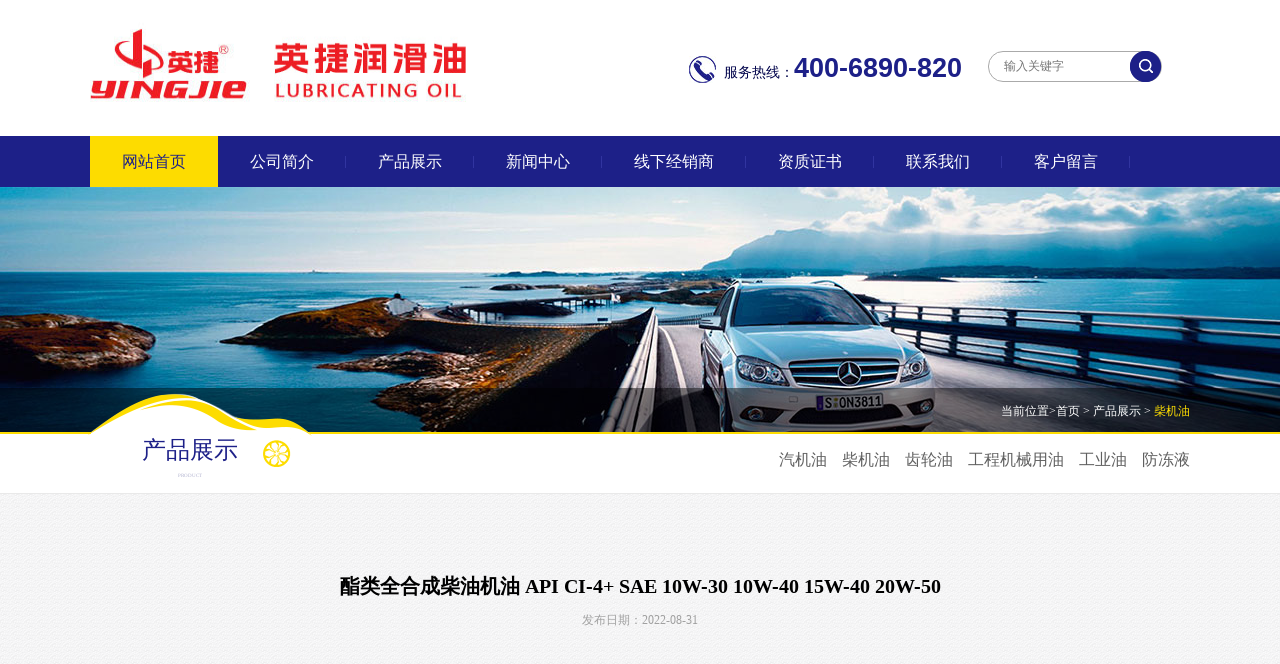

--- FILE ---
content_type: text/html
request_url: http://www.ukyingjie.com/html/product/cjy/7.html
body_size: 2598
content:
<!DOCTYPE html>
<html lang="zh-cn">
<head>
<meta charset="utf-8">
<title>酯类全合成柴油机油 API CI-4+ SAE 10W-30 10W-40 15W-40 20W-50 - 英国捷牌石油集团（国际）有限公司</title>
<link rel="stylesheet" type="text/css" href="/home/Tpl/default/css/css_whir.css"/>
<script type="text/javascript" src="/home/Tpl/default/js/jquery-1.7.2.min.js"></script>
<script type="text/javascript" src="/home/Tpl/default/js/picmain.js"></script>

</head>
<body>
<div class="topbox">
  <div class="top w1100">
    <div class="logo fl"><a href="http://www.ukyingjie.com"><img src="/data/upload/logo/6847dbfc41963.jpg" width="400" height="89"></a></div>
    <div class="right">
      <div class="b clearfix">
        <div class="search fr">
        <form action="/index.php?m=Search" method="post" id="sub" >
          <input type="text" class="sreach_ipu" id="key" placeholder="输入关键字" name="skey" />
          <input type="hidden" name="num" value="5">
          <input type="hidden" name="do" value="yes">
          <input type="hidden" name="soutype" value="news">
        </form>  
          <a href="javascript:void(0)" onClick="return GoSearchUrl();" class="sreach_btn"><img src="/home/Tpl/default/images/top_s.png"></a> </div>
          <script>
              function GoSearchUrl(){
                  $('#sub').submit()
              }
          </script>
        <div class="tel fr"><span class="f">服务热线：</span><span class="r">400-6890-820</span></div>
      </div>
    </div>
    <div class="clear"></div>
  </div>
  <div class="navbox">
    <nav class="mainNav w1100">
      <ul>
        <li class="mnav1 on"><a href="http://www.ukyingjie.com">网站首页</a></li>
            <li><a href="http://www.ukyingjie.com/html/aboutus/company/"   >公司简介</a></li>
               <li><a href="http://www.ukyingjie.com/html/product/"   >产品展示</a></li>
               <li><a href="http://www.ukyingjie.com/html/news/"   >新闻中心</a></li>
               <li><a href="http://www.ukyingjie.com/html/tupianzhongxin/distributor/"   >线下经销商</a></li>
               <li><a href="http://www.ukyingjie.com/html/tupianzhongxin/rongyuzizhi/"   >资质证书</a></li>
               <li><a href="http://www.ukyingjie.com/html/aboutus/contact/"   >联系我们</a></li>
               <li><a href="http://www.ukyingjie.com/index.php?m=Feedback"   >客户留言</a></li>
             </ul>
    </nav>
  </div>
</div><div class="bannav">
  <div class="banner" style="background: url(/data/upload/thumb/63119848e6342.jpg) top center no-repeat;"></div>
  <aside class="left_navbox">
    <div class="left_nav w1100">
      <div class="top">
        <p id="ch">产品展示</p>
        <p id="en"><span>PRODUCT</span></p>
      </div>
      <div class="menubar">
              <div class="menuitem">
          <div><a href="http://www.ukyingjie.com/html/product/qjy/">汽机油</a></div>
          <div class="submenu">
            <ul>
                      </ul>
          </div>
        </div>
              <div class="menuitem">
          <div><a href="http://www.ukyingjie.com/html/product/cjy/">柴机油</a></div>
          <div class="submenu">
            <ul>
                      </ul>
          </div>
        </div>
              <div class="menuitem">
          <div><a href="http://www.ukyingjie.com/html/product/cly/">齿轮油</a></div>
          <div class="submenu">
            <ul>
                      </ul>
          </div>
        </div>
              <div class="menuitem">
          <div><a href="http://www.ukyingjie.com/html/product/gcjxyy/">工程机械用油</a></div>
          <div class="submenu">
            <ul>
                      </ul>
          </div>
        </div>
              <div class="menuitem">
          <div><a href="http://www.ukyingjie.com/html/product/Industrial/">工业油</a></div>
          <div class="submenu">
            <ul>
                      </ul>
          </div>
        </div>
              <div class="menuitem">
          <div><a href="http://www.ukyingjie.com/html/product/fdy/">防冻液</a></div>
          <div class="submenu">
            <ul>
                      </ul>
          </div>
        </div>
            </div>      <div class="current">当前位置><a href="http://www.ukyingjie.com">首页</a> &gt; <a href="http://www.ukyingjie.com/html/product/">产品展示</a> &gt; <a href="http://www.ukyingjie.com/html/product/cjy/">柴机油</a></div>
    </div>
    <div class="clear"></div>
  </aside>
</div>
<div class="Content ny_Cont">
  <div class="nycont w1100 ">
    <div class="shead">
      <p class="t">酯类全合成柴油机油 API CI-4+ SAE 10W-30 10W-40 15W-40 20W-50</p>
      <p class="d">发布日期：2022-08-31</p>
    </div>
    <div class="xt"><img src="/data/upload/thumb/630f45055d71f.jpg" id="imgs" /></div>    <div class="sword">
       <p>性能特点：&nbsp;</p><p>·独特的抗磨保护，在轴瓦等摩擦部位之间形成高强度油膜，使摩擦部位之间
顺滑性更好；&nbsp;</p><p>·的滚动摩擦性能，能有效形成球状流体，降低噪音；&nbsp;</p><p>·优异的高温抗氧化性和剪切稳定性，有效保护高温工况下的涡轮增压器。&nbsp;</p><p>适用范围：&nbsp;</p><p>·适用于奔驰、戴姆勒、康明斯、曼、沃尔沃、雷诺、斯堪尼亚、一汽解放、
重汽、潍柴、福田、陕汽、联合重卡等大马力柴油发动机；适用于国内外各种
高清洁低排放要求的柴油发动机；&nbsp;</p><p>·适用于满足国VI、欧VI排放要求，适用于工况恶劣的重负荷车辆，以及适用
于重负荷公交车辆、客运车辆；适用于各种排放处理系统的车辆。</p><p><img src="/data/upload/network/20220831/1661945106743632.jpg" style="" title="1661945106743632.jpg"/></p><p><img src="/data/upload/network/20220831/1661945106106198.jpg" style="" title="1661945106106198.jpg"/></p><p><br/></p>
    </div>
    <div class="PrevNextBox">
      <dl>
        <a href="http://www.ukyingjie.com/html/product/cjy/8.html" >上一篇：酯类全合成柴油机油 API CH-4 SAE 10W-30 10W-40 15W-40 20W-50</a>
      </dl>
      <dl>
        <a href="http://www.ukyingjie.com/html/product/cjy/6.html" >下一篇：酯类全合成柴油机油 API CJ-4 SAE 10W-30 10W-40 15W-40 20W-50</a>
      </dl>
    </div>
  </div>
</div>
<div class="Bottombox">
  <div class="Bottom w1100">
    <ul class="fzlm">
          <li class="fz"><a href="http://www.ukyingjie.com/"  >网站首页</a></li>
            <li ><a href="http://www.ukyingjie.com/html/aboutus/company/"  >公司简介</a></li>
            <li ><a href="http://www.ukyingjie.com/html/product/"  >产品展示</a></li>
            <li ><a href="http://www.ukyingjie.com/html/news/"  >新闻中心</a></li>
            <li ><a href="http://www.ukyingjie.com/html/tupianzhongxin/distributor/"  >线下经销商</a></li>
            <li ><a href="http://www.ukyingjie.com/html/tupianzhongxin/rongyuzizhi/"  >资质证书</a></li>
            <li ><a href="http://www.ukyingjie.com/html/aboutus/brand/"  >品牌历史</a></li>
            <li ><a href="http://www.ukyingjie.com/html/aboutus/contact/"  >联系我们</a></li>
            <li ><a href="http://www.ukyingjie.com/html/aboutus/culture/"  >企业文化</a></li>
            <div class="clear"></div>
    </ul>
    <div class="lianxi">
      <p>英国捷牌石油集团（国际）有限公司&nbsp;&nbsp;&nbsp;&nbsp;&nbsp;版权所有&nbsp;&nbsp;&nbsp;&nbsp;&nbsp;<br/>
           全国咨询热线：400-6890-820<br/>
        地址：北京市房山区石楼镇坨头村四区14号&nbsp;&nbsp;</p>   
    </div>
  </div>
</div>
<script type="text/javascript" src="/data/QQkefu/js.js"></script>
</body>
</html>

--- FILE ---
content_type: text/css
request_url: http://www.ukyingjie.com/home/Tpl/default/css/css_whir.css
body_size: 5471
content:
@charset "utf-8";
body{padding:0px; margin:0px auto; font-size:14px; line-height:24px; color:#606060; width:100%; min-width:1100px;  zoom:1; font-family:微软雅黑;background:#fff;}
a,ul,li,form, dl,dt,dd, div,aside,figcaption,article,h1,h2,h3,h4,h5,h6,p,i,em{padding: 0px; margin: 0px;list-style:none;}
select,input,textarea{ border-radius:2; -webkit-border-radius:2; color:#666666; font-size:12px; font-family:"微软雅黑",Arial;}
input:focus { outline: none;}
form,input,button,select,textarea{outline:none;/*-webkit-appearance:none;*//*强制去除表单自带的样式*/ vertical-align:middle;}
textarea{resize:none;/*-webkit-appearance:none;*//*强制去除textarea自带的样式*/ }
textarea,input,select { border:none; margin:0; padding:0;}
article,aside,footer,header,hgroup,nav,section,figure,figcaption{ display: block;} /*html5设置*/
figure,figcaption{ margin:0px; padding:0px;}
form,input{margin:0px; padding:0px;}
audio,canvas,progress,video { display: inline-block; vertical-align: baseline;}
img{ border:none; border:0;  vertical-align:top;padding:0;margin:0;}
a{ color:#606060; text-decoration:none;cursor:pointer;}
a:focus {outline:none; -moz-outline:none;}
a:hover{ text-decoration:none; color:#000000;}
.fl{ float:left;}.fr{ float:right;}
.clear,.clearfix{ clear:both;}
.clearfix:after{display: block;font-size: 0;line-height:0;visibility: hidden; height: 0;clear: both;content: " ";}
*:first-child+html .clearfix{ zoom: 1; } /* IE7 */
.w1100{width: 1100px;margin: 0 auto;min-width:1100px;}

/* top */
.topbox .top{margin-bottom: 25px;padding-top:22px;}
.topbox .top .b{ float:right;height: 31px; width:600px; margin-top:-60px}
.topbox .top .tel{width:246px;margin-right:18px;padding-top:5px;background: url(../images/top_tell.jpg) left center no-repeat;padding-left: 35px;height: 31px;}
.topbox .top .tel .f{color:#02044c;font-size:14px;}
.topbox .top .tel .r{font-weight: bold;font-size:27px;color:#1d2088;font-family: Arial}
.topbox .top .search{width:172px;position: relative; margin-right:30px;}
.topbox .top .search .sreach_ipu{color:#333;font-size:12px;width: 157px;border:1px solid #aaa;border-radius:22px;-moz-border-radius:22px; -webkit-border-radius:22px; height: 29px;padding-left: 15px;line-height: 29px;}
.topbox .top .search .sreach_btn{width: 31px;height: 31px;background: url(../images/top_s.png) center no-repeat;background-color:#1d2088\0; position: absolute;right:-1px;top:0px;cursor:pointer;}
.topbox .navbox{width: 100%;height: 51px;background: #1d2088;min-width: 1100px;}
.topbox .mainNav li{float: left;height: 51px;text-align: center;background: url(../images/mNav_line.gif) right center no-repeat;}
.topbox .mainNav li>a{color:white;line-height: 51px;font-size:16px;display: block;height: 51px;padding:0 32px;}
.topbox .mainNav li:hover>a,
.topbox .mainNav li.on>a{color: #1d2088;background: #fddc00;}
/* indexban */
.HomeBan{width:100%;height:659px;}
.HomeBan .bd li{width:100%;height:659px;}
.HomeBan .hd{position:relative;top:-50px;text-align: center;display: block;}
.HomeBan .hd ul{display: inline-block;overflow: hidden;}
.HomeBan .hd li{cursor:pointer;float:left;margin-right:10px;width:11px;height: 11px;background:url(../images/ban_tip.png) center center no-repeat;}
.HomeBan .hd li.on{background: url(../images/ban_tip2.png) center center no-repeat;}

.index_cont .cont2{ width:100%;min-width:1100px;position: relative; margin-top:50px; height:880px; background:url(../images/index_cont1bg.gif) center top repeat}
.index_cont .cont2 .title{height: 50px;background: url(../images/index_cont3_titlebg.png) center no-repeat; padding-top:80px;}
.index_cont .cont2 .en{text-align: center;font-size:36px;font-weight:bold;color:#d1d2e2;position: relative; top:-50px}
.index_cont .cont2 .ch{text-align: center;font-size:30px;font-weight:bold;color: #1d2088;position: relative;top:-35px;}
.index_cont .cont2 .cp{ width:1150px; margin:0 auto}
.sycp{margin-bottom: 46px;overflow:hidden;}
.sycp li{width: 260px;height:300px;background:#fff url(../images/pro_libg.jpg) bottom center no-repeat;float: left;margin-right:24px;margin-bottom:24px; text-align:center}
.sycp li:hover{background: #1d2088 url(../images/pro_libg2.jpg) bottom center no-repeat;}
.sycp li  img{background:white;border:1px solid #ededed; margin-top:15px;position: relative;}
.sycp li p{text-align: center;color: #2c2c2c;font-size: 16px; width:250px; height:24px;overflow: hidden; padding-top:20px}
.sycp li:hover p{color: white;}
.index_cont .cont2 .gengduo{ float:right; font-size:14px; padding-right:100px; width:100px; height:30px; text-align:center}
.index_cont .cont2 .gengduo a{ display:block; line-height:30px; color:#FFF;background-color:#0c0d5a;}
.index_cont .cont2 .gengduo a:hover{ color:#000; background-color:#FDDC00}

.index_cont .cont3_box{border-bottom: 1px solid #d6d6e6;/* overflow:hidden; */margin-bottom: 50px;}
.index_cont .cont3{}
.index_cont .cont3 .title{margin:50px;height: 50px;background: url(../images/index_cont3_titlebg.png) center no-repeat;}
.index_cont .cont3 .en{text-align: center;font-size:36px;font-weight:bold;color:#d1d2e2;position: relative;top:-10px;}
.index_cont .cont3 .ch{text-align: center;font-size:30px;font-weight:bold;color: #1d2088;padding-top: 5px;}
.index_cont .cont3 .view{display: none;}
.index_cont .cont3 .view.on{display:block;}
.index_cont .cont3 .view .img{width: 835px;float: left;}
.index_cont .cont3 .wordbox{padding-left:28px;padding-top:52px;height: 378px;width: 237px;float: left;background: url(../images/index_cont3_rw.jpg) left top no-repeat;}
.index_cont .cont3 .wordbox a{padding-top: 20px;display: block;}
.index_cont .cont3 .wordbox a:hover{color:#fdd000;}
.index_cont .cont3 time{margin-bottom:45px;display: block;background: url(../images/index_timebg.png) 5px top no-repeat;width: 79px;height: 36px;}
.index_cont .cont3 time .s{font-size: 15px;color: white;font-family: Arial;position: relative;top:-15px;}
.index_cont .cont3 time .b{font-size: 42px;color: white;font-family: Arial;position: relative;left:17px;top:9px;}
.index_cont .cont3 .tip>a{width:200px;white-space:nowrap;overflow:hidden;text-overflow:ellipsis;font-size:18px;color:white;font-weight: bold;padding-left: 5px;padding-bottom: 13px;background: url(../images/cont3_tipline.jpg) 5px bottom no-repeat;display: block;}
.index_cont .cont3 .desc{width:200px; height:100px;padding-left:5px;margin-top:25px;line-height: 21px;color:white;font-size: 12px;overflow: hidden;}
.index_cont .cont3 .Simg{margin-top:20px;position: relative;}
.index_cont .Simg .bd ul{padding-left: 5px;}
.index_cont .Simg .bd li{cursor:pointer;float: left;height:99px;width: 166px;margin-right: 20px;position: relative;} 
.index_cont .Simg .bd{ width: 1096px;overflow:hidden;margin:0 auto; }
.index_cont .Simg .hd .prev,.index_cont .Simg .hd .next{z-index:2;position: absolute;top:17px;display:block;width:45px;height:45px;}
.index_cont .Simg .hd .prev{left:-25px;background: url(../images/left1.png) left center no-repeat;background-size: 30px;}
.index_cont .Simg .hd .prev:hover{background: url(../images/left.png) left center no-repeat;background-size:30px;}
.index_cont .Simg .hd .next{right:-25px;background: url(../images/right1.png) right center no-repeat;background-size:30px;}
.index_cont .Simg .hd .next:hover{background: url(../images/right.png) right center no-repeat;background-size:30px;}
.index_cont .Simg .bd li p{display:block;height: 80px;background:url(../images/cont3_simgbg.png) left top repeat;position: absolute;top:0;left: 0;line-height: 80px;text-align: center;color: white;font-size: 14px;width:166px; }
.index_cont .Simg .bd li:hover p,.index_cont .Simg .bd li.cur p{display: none;}
.index_cont .Simg .bd li:hover,.index_cont .Simg .bd li.cur{border-bottom: 3px solid #fdd000;height: 96px;}

.gg2box{ position:relative;}
.index_cont .cont4_box{height:480px;background:url(../images/cont4bg.jpg) center top no-repeat; margin:50px auto}
.index_cont .cont4 .title{height: 50px;background: url(../images/index_cont3_titlebg.png) center no-repeat; padding-top:60px}
.index_cont .cont4 .en{text-align: center;font-size:36px;font-weight:bold;color:#d1d2e2;position: relative;top:-40px;}
.index_cont .cont4 .ch{text-align: center;font-size:30px;font-weight:bold;color: #1d2088;position: relative;top:-25px;}
.index_cont .cont4 .leftbox{padding-top:30px;}
.index_cont .cont4 .leftbox img{ border:5px solid #fddc00}
.index_cont .cont4 .rightbox{width: 750px; height:240px;padding-top:40px; float:left; padding-left:35px; line-height:40px; font-size:16px;text-indent:3em;overflow: hidden;}
.index_cont .cont4 .gengduo{float:right; font-size:14px; padding-right:10px; width:100px; height:30px; text-align:center}
.index_cont .cont4 .gengduo a{ display:block; line-height:30px; color:#FFF;background-color:#0c0d5a;}
.index_cont .cont4 .gengduo a:hover{ color:#000; background-color:#FDDC00}

.index_cont .cont5_box{margin-top: 55px;margin-bottom: 65px;overflow: hidden;}
.index_cont .cont5 .title1{height: 50px;background: url(../images/index_cont3_titlebg.png) center no-repeat; padding-top:60px; padding-bottom:20px}
.index_cont .cont5 .en{text-align: center;font-size:36px;font-weight:bold;color:#d1d2e2;position: relative;top:-30px;}
.index_cont .cont5 .ch{text-align: center;font-size:30px;font-weight:bold;color: #1d2088;position: relative;top:-15px;}
.index_cont .cont5 .tabl{float: left;width: 740px; margin-top:20px}
.index_cont .cont5 .tablist{width: 740px;height:50px;border:1px solid #e6e6ef; background: #f0f0f2;}
.index_cont .cont5 .tablist li{font-size:18px;cursor:pointer;width:370px;float: left;color:#0c0d5a;line-height:50px;text-align: center;}
.index_cont .cont5 .tablist li:nth-child(4){background: none;}
.index_cont .cont5 .tablist li.on,.index_cont .cont5 .tablist li:hover{ width:370px;background: url(../images/cont5_tablibg.jpg) left top no-repeat;height: 52px;position: relative;top:-1px;color: white;}
.index_cont .cont5 .tabcont{padding-left: 30px;padding-top: 30px;border: 1px solid #f3f3f7;width: 711px;border-top:0;padding-bottom: 25px;}
.index_cont .cont5 .tabc{display: none;}
.index_cont .cont5 .topn{padding-bottom: 32px;border-bottom: 1px dashed #dcdce3;margin-bottom: 35px;}
.index_cont .cont5 .topn .img{width:243px;height:140px;margin-right: 32px;}
.index_cont .cont5 .topn .word{width:400px;overflow:hidden;}
.index_cont .cont5 .topn .title>a{color:#0c0d5a;font-size:16px;width:350px;font-weight:bold;white-space:nowrap;overflow:hidden;text-overflow:ellipsis;}
.index_cont .cont5 .topn .time{color:#b8b8c6;font-size:12px;position: relative;top:-2px;}
.index_cont .cont5 .topn .desc{color:#5c5c84;font-size: 12px;line-height: 21px;margin-top: 5px; width:400px; height:42px;overflow:hidden;}
.index_cont .cont5 .topn .xx{width:93px;height:27px;display:block;background:#0c0d5a;color: white;line-height: 27px;text-align: center;font-size: 12px;margin-top:13px;}
.index_cont .cont5 .topn .xx:hover{background: #FDDC00;color:#0c0d5a;}
.index_cont .cont5 .nl li{padding-left:26px;width:662px;background: url(../images/cont5_listbg.jpg) left 6px no-repeat;}
.index_cont .cont5 .nl a{color:#0c0d5a;display: inline-block;width:560px;font-size:14px;white-space:nowrap;overflow:hidden;text-overflow:ellipsis;}
.index_cont .cont5 .nl a:hover{ color:#000}
.index_cont .cont5 .nl span{float: right;color:#d0d0d9;}
.index_cont .cont5 .nl .more{display: block;width:688px;height: 38px;line-height: 38px;text-align: center;color: white;font-size: 14px;margin-top: 18px;background:#0c0d5a;}
.index_cont .cont5 .nl .more:hover{ background-color:#fddc00}
.index_cont .cont5 .online{top:20px;position: relative;width: 283px;background: #191b76;border-top:5px solid #fddc00;float: right;height: 523px;padding-left: 32px;}
.index_cont .online .ch1{font-size: 24px;color: white;position: relative; top:15px}
.index_cont .online .en1{font-size: 18px;color: #3b3c84;font-family: Arial;padding-bottom: 20px;background: url(../images/online.gif) left bottom no-repeat;margin-bottom: 30px;position: relative; top:15px}
.index_cont .online .inp{width:245px;height:34px;border-radius:5px;background: white;margin-bottom: 18px;}
.index_cont .online .inp input{height: 33px;width: 185px;margin-left: 19px;color:#9090a8;font-size:14px;}
.index_cont .online .mes{width: 245px;height: 118px;border-radius:5px;background: white;margin-bottom: 18px;}
.index_cont .online .textarea{width: 175px;height: 100px;margin-left:19px;margin-top:18px;color:#9090a8;font-size:14px;overflow-y:auto; }
.index_cont .online .yzm{width:145px;height:34px;border-radius:5px;background: white;margin-bottom: 18px;}
.index_cont .online .yzm input{height: 33px;width: 50px;margin-left: 19px;color:#9090a8;font-size:14px;margin-right:10px;}
.index_cont .online .btn{width:106px;height:33px;background:#fddc00;border-radius:5px;text-align: center;line-height: 33px;color: #0c0d5a;font-size: 18px;font-weight: bold;cursor: pointer;}
.index_cont .online .img{position: absolute;bottom:-2px;right: -71px;}

/* bottom */
.Bottombox{background:#06073F url(../images/bottombg.jpg) center top no-repeat;overflow:hidden;padding-top:64px;}
.Bottom{position: relative;}
.Bottom .fzlm{ border:1px #fddc00 dotted; padding:10px }
.Bottom .fzlm li{float: left; background:url(../images/bottomtip.gif) left no-repeat; padding-left:23px; margin-left:28px;}
.Bottom .fzlm .fz{ background:none;padding-left:0;margin-left:0;}
.Bottom .fzlm li a{ color:#fddc00; font-size:16px}
.Bottom .fzlm li a:hover{ color:#fff}
.Bottom .lianxi{ margin:0 auto; text-align:center; line-height:50px;}
.Bottom .lianxi p{ font-size:14px; color:#FFF}

/* banner & tnav */
.bannav{height: 307px;position: relative; /*margin-top: 180px;*/    min-width: 1100px;}
.banner{height: 245px;}
.left_navbox{border-bottom:1px solid #e9e9e9;position:absolute;bottom:0;width: 100%;height: 105px;background: url(../images/navbg.png) center top no-repeat;}
.left_nav{position: relative;}
.left_nav .top{position: absolute;left:0px;top:50px; text-align:center; width: 200px;}
.left_nav .top #ch{font-size: 24px;color: #1d2088;}
.left_nav .top #en span{display:inline-block;font-size:8px;-webkit-transform:scale(0.66);color: #b0b1ce;}
.left_nav .current{position: absolute;right: 0;top:11px;color: white;font-size:12px;}
.left_nav .current a{color: white;font-size: 12px;}
.left_nav .current a:last-child{color: #ffde00;font-size: 12px;}
.menubar{float: right;margin-top:60px;}
.menuitem{position: relative; float:left;font-size:16px; padding-left:15px}
.menuitem a:hover{cursor: pointer; color:#fddc00;}
.menuitem .submenu{display: none;position: absolute; top:22px;left: -1px; width: 100px;text-align:center; background-color:#f4f2f2;}
.menuitem:hover .submenu{display: block;cursor:pointer;width:128px; }
.menuitem .submenu li{height:35px;line-height:35px;font-size:14px;width:128px; overflow: hidden;}

/* 新闻列表 */
.newsl{}
.newsl li{cursor:pointer;padding:20px;background: white;margin-bottom: 10px;border:1px solid transparent;height: 138px;}
.newsl li:hover{border:1px solid #1d2088;}
.newsl li:hover .title a{color:#1d2088;}
.newsl li:hover .desc{color:#5d5d85;}
.newsl li:hover .more{background: url(../images/news_m2.jpg) left top no-repeat;}
.newsl li .img{float: left;width:243px;height:140px;margin-right: 31px;}
.newsl li .wordbox{float: left;width:647px;padding-right:40px;border-right:1px solid #f2f2f2;}
.newsl li .title a{width: 480px;white-space:nowrap;overflow:hidden;text-overflow:ellipsis;display:inline-block;color:#2c2c2c;font-size:16px;font-weight: bold;padding:15px 0 20px;}
.newsl li .desc{color: #979797;font-size: 12px;line-height: 21px;margin-bottom: 15px; height:42px; width:647px;overflow: hidden;}
.newsl li .time{font-size:12px ;color:#b8b8b8;}
.newsl li .more{position: relative;top:58px;left: 45px;display: block;float: left;width:28px;height:28px;background: url(../images/news_m1.jpg) left top no-repeat;}

/* 项目与产品 */
.ny_Cont{padding-bottom:45px;width: 100%;background: url(../images/index_cont1bg.gif) left top repeat;padding-top:50px;}
.yqgxbox{position: absolute;right: 0;top:58px;}
li.select{float:left;background: url(../images/select2.jpg) right top no-repeat;width:99px;position: relative;}
li.select:hover{background: url(../images/select1.jpg) right top no-repeat;}
li.select>a{padding-left:5px;border:1px solid #c6c7e1;border-right:0;display: block;height:26px;width:94px;color:#494949;font-size:14px;line-height:26px;}
li.select dl{z-index:9;background: white;display:none;position: absolute;left:0;top:28px;border:1px solid #e6e6e6;width:97px;}
li.select dl dd>a{color:white;padding-left:14px;display: block;width:83px;height: 35px;line-height: 35px; background: #1d2088;}
li.select dl dd>a:hover{background: #fddc00;color: #191b76;}

.prol{ width:1100px;overflow:hidden; margin-top:30px}
.prol li{width: 250px;height:300px;background:#fff url(../images/pro_libg.jpg) bottom center no-repeat;float: left;margin-right:25px;margin-bottom:24px; text-align:center}
.prol li:hover{background: #1d2088 url(../images/pro_libg2.jpg) bottom center no-repeat;}
.prol li  img{background:white;width: 224px;height:224px;border:1px solid #ededed;margin:12px auto 30px;position: relative;}
.prol li p{text-align: center;color: #2c2c2c;font-size: 16px; width:250px; height:24px;overflow: hidden; }
.prol li:hover p{color: white;}
/* pagers */
.Page{width:900px;text-align:center; margin:40px auto}
.Page a{display:inline-block;width:65px;background:#ffffff;height:48px; vertical-align:middle; line-height:48px; font-size:14px; border:1px solid #e5e5e5; margin-left:-1px; float:left;text-decoration:none; color:#333; outline:none;}
.Page a:hover{ background:#1d2088; color:#FFF;background-repeat:no-repeat; }
.Page span{display:inline-block;min-width:45px; padding:0 10px;background:#ffffff;height:48px; vertical-align:middle; line-height:48px; font-size:14px; border:1px solid #e5e5e5; margin-left:-1px;float:left;}
.Page span.current{ background:#1d2088; color:#FFF}
  /* 友情链接 */
 .templet_links_001 ul li{ text-align:center; width:182px; float:left; height:125px; overflow:hidden; margin-right: 47px;}
.templet_links_001 ul .pic{ border:solid 1px #e0e0e0; padding:1px; width:178px;}
.templet_links_001 ul .pic img{ width:178px; height:71px;}
.templet_links_001 ul h5{ font-size:12px; font-weight:normal; padding:8px 0px;}
.templet_links_001 ul h5 a{ color:#696969;}
.templet_links_001 ul h5 a:hover{ color:#d50000; text-decoration:underline;}
/* 新闻详情页 */
.shead .t{color: black;font-weight: bold;text-align: center;font-size:20px;padding:30px 0 10px;}
.shead .d{margin-bottom:20px;text-align: center;color:#a1a1a1;font-weight: normal;padding-bottom: 5px;font-size: 12px;}
.xt{ width:1100px; text-align:center; padding-top:20px}
.xt img,.sword img{max-width:96%;}
.sword{ margin:30px auto; line-height:30px; font-size:16px;border-bottom: 1px dotted #ccc; padding-bottom:20px}
.PrevNextBox{ margin-bottom:20px}
.PrevNextBox dl{width:500px;overflow: hidden;white-space: nowrap;text-overflow: ellipsis;}
span.BMap_Marker{background: transparent url("../../../api.map.baidu.com/images/marker_red.png") repeat scroll 0% 0% !important; height:25px !important;}


.wbytable td{ padding:8px;} 
.wbytable .wbytext{ outline:none; padding:5px; height:22px; width:320px; border:1px solid #e3e3e3;}    
.wbytable .wbyarea{ padding:5px; outline:none; width:450px; border:1px solid #e3e3e3; height:125px;}   
.wbytable .msgbut{ width:90px; height:32px; line-height:32px; cursor:pointer; color:#555;background: #e5e5e5;}             
.wbytable .wbytextyz{ outline:none; padding:5px; height:22px; width:100px; border:1px solid #e3e3e3;float:left;} 
.wbytable .wyzm{ padding-top:6px; display:block; width:48px; height:22px; float:left; padding-left:8px;} 

--- FILE ---
content_type: application/javascript
request_url: http://www.ukyingjie.com/home/Tpl/default/js/picmain.js
body_size: 315
content:
$(document).ready(function(){ 
  if($("#imgs").width() > 1100){ 
    $("#imgs").attr("width", 1100); 
  } 
  if($('.sword').find('img')){ 
    $('.sword').find('img').each(function(index, element){ 
      if($(this).width() > 1100){ 
        $(this).attr("width", 1100); 
      } 
    }); 
  } 
}); 
